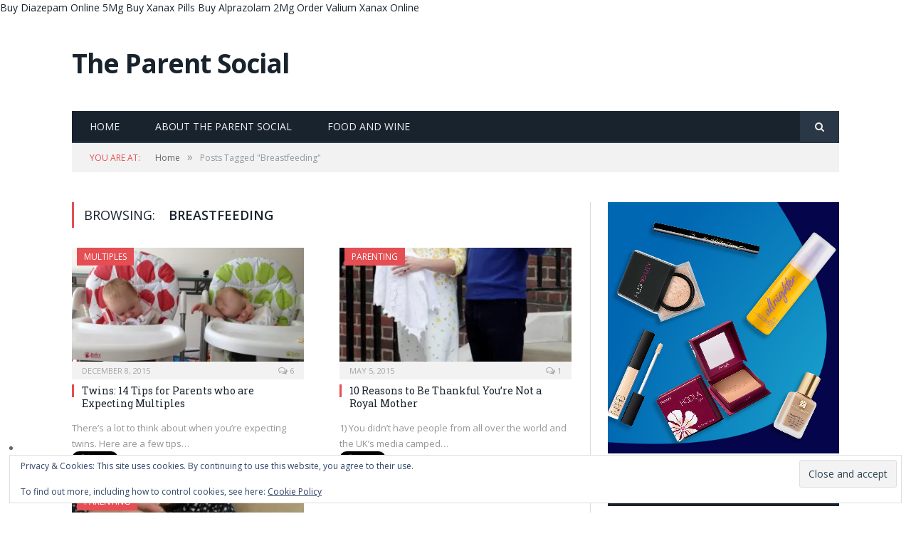

--- FILE ---
content_type: text/html; charset=UTF-8
request_url: https://www.theparentsocial.com/tag/breastfeeding/
body_size: 13106
content:
<!DOCTYPE html>

<!--[if IE 8]> <html class="ie ie8" lang="en-US"> <![endif]-->
<!--[if IE 9]> <html class="ie ie9" lang="en-US"> <![endif]-->
<!--[if gt IE 9]><!--> <html lang="en-US"> <!--<![endif]-->

<head>


<meta charset="UTF-8" />


 
<meta name="viewport" content="width=device-width, initial-scale=1" />
<link rel="pingback" href="https://www.theparentsocial.com/xmlrpc.php" />
	

	
<meta name='robots' content='index, follow, max-image-preview:large, max-snippet:-1, max-video-preview:-1' />
	<style>img:is([sizes="auto" i], [sizes^="auto," i]) { contain-intrinsic-size: 3000px 1500px }</style>
	
	<!-- This site is optimized with the Yoast SEO plugin v26.0 - https://yoast.com/wordpress/plugins/seo/ -->
	<title>Breastfeeding Archives - The Parent Social</title>
	<link rel="canonical" href="https://www.theparentsocial.com/tag/breastfeeding/" />
	<meta property="og:locale" content="en_US" />
	<meta property="og:type" content="article" />
	<meta property="og:title" content="Breastfeeding Archives - The Parent Social" />
	<meta property="og:url" content="https://www.theparentsocial.com/tag/breastfeeding/" />
	<meta property="og:site_name" content="The Parent Social" />
	<meta name="twitter:card" content="summary_large_image" />
	<meta name="twitter:site" content="@TheParentSocial" />
	<script type="application/ld+json" class="yoast-schema-graph">{"@context":"https://schema.org","@graph":[{"@type":"CollectionPage","@id":"https://www.theparentsocial.com/tag/breastfeeding/","url":"https://www.theparentsocial.com/tag/breastfeeding/","name":"Breastfeeding Archives - The Parent Social","isPartOf":{"@id":"https://www.theparentsocial.com/#website"},"primaryImageOfPage":{"@id":"https://www.theparentsocial.com/tag/breastfeeding/#primaryimage"},"image":{"@id":"https://www.theparentsocial.com/tag/breastfeeding/#primaryimage"},"thumbnailUrl":"https://i0.wp.com/www.theparentsocial.com/wp-content/uploads/2015/12/IMG_0207.jpg?fit=3264%2C2448&ssl=1","breadcrumb":{"@id":"https://www.theparentsocial.com/tag/breastfeeding/#breadcrumb"},"inLanguage":"en-US"},{"@type":"ImageObject","inLanguage":"en-US","@id":"https://www.theparentsocial.com/tag/breastfeeding/#primaryimage","url":"https://i0.wp.com/www.theparentsocial.com/wp-content/uploads/2015/12/IMG_0207.jpg?fit=3264%2C2448&ssl=1","contentUrl":"https://i0.wp.com/www.theparentsocial.com/wp-content/uploads/2015/12/IMG_0207.jpg?fit=3264%2C2448&ssl=1","width":3264,"height":2448,"caption":"Twins"},{"@type":"BreadcrumbList","@id":"https://www.theparentsocial.com/tag/breastfeeding/#breadcrumb","itemListElement":[{"@type":"ListItem","position":1,"name":"Home","item":"https://www.theparentsocial.com/"},{"@type":"ListItem","position":2,"name":"Breastfeeding"}]},{"@type":"WebSite","@id":"https://www.theparentsocial.com/#website","url":"https://www.theparentsocial.com/","name":"The Parent Social","description":"Sharing all things lifestyle and parenting","publisher":{"@id":"https://www.theparentsocial.com/#/schema/person/1fd22854673b3423eea708af6c4acd28"},"potentialAction":[{"@type":"SearchAction","target":{"@type":"EntryPoint","urlTemplate":"https://www.theparentsocial.com/?s={search_term_string}"},"query-input":{"@type":"PropertyValueSpecification","valueRequired":true,"valueName":"search_term_string"}}],"inLanguage":"en-US"},{"@type":["Person","Organization"],"@id":"https://www.theparentsocial.com/#/schema/person/1fd22854673b3423eea708af6c4acd28","name":"Fran","image":{"@type":"ImageObject","inLanguage":"en-US","@id":"https://www.theparentsocial.com/#/schema/person/image/","url":"https://secure.gravatar.com/avatar/f1b92f9a23fa3ae0684533564744827c9a493b39e1125bebd0a52477771de1ba?s=96&d=mm&r=g","contentUrl":"https://secure.gravatar.com/avatar/f1b92f9a23fa3ae0684533564744827c9a493b39e1125bebd0a52477771de1ba?s=96&d=mm&r=g","caption":"Fran"},"logo":{"@id":"https://www.theparentsocial.com/#/schema/person/image/"},"description":"I’m Fran: wife, mother-of-three and freelance publicist. My love for communicating and writing mirrors my passion for trying to be the best mum I can be. I love good food &amp; wine, Italian culture and football and have a keen interest in personal finance. I also blog over on Epsom &amp; Ewell Families and Habyts, and write sporadically for a number of other sites.","sameAs":["http://www.theparentsocial.com","https://www.facebook.com/The-Parent-Social-226585550814023/?fref=ts","https://www.linkedin.com/in/francesca-de-franco-ba52511?trk=hp-identity-name","https://x.com/https://twitter.com/TheParentSocial"]}]}</script>
	<!-- / Yoast SEO plugin. -->


<link rel='dns-prefetch' href='//secure.gravatar.com' />
<link rel='dns-prefetch' href='//www.googletagmanager.com' />
<link rel='dns-prefetch' href='//stats.wp.com' />
<link rel='dns-prefetch' href='//fonts.googleapis.com' />
<link rel='dns-prefetch' href='//v0.wordpress.com' />
<link rel='dns-prefetch' href='//widgets.wp.com' />
<link rel='dns-prefetch' href='//s0.wp.com' />
<link rel='dns-prefetch' href='//0.gravatar.com' />
<link rel='dns-prefetch' href='//1.gravatar.com' />
<link rel='dns-prefetch' href='//2.gravatar.com' />
<link rel='preconnect' href='//i0.wp.com' />
<link rel='preconnect' href='//c0.wp.com' />
<link rel="alternate" type="application/rss+xml" title="The Parent Social &raquo; Feed" href="https://www.theparentsocial.com/feed/" />
<link rel="alternate" type="application/rss+xml" title="The Parent Social &raquo; Comments Feed" href="https://www.theparentsocial.com/comments/feed/" />
<link rel="alternate" type="application/rss+xml" title="The Parent Social &raquo; Breastfeeding Tag Feed" href="https://www.theparentsocial.com/tag/breastfeeding/feed/" />
<script type="text/javascript">
/* <![CDATA[ */
window._wpemojiSettings = {"baseUrl":"https:\/\/s.w.org\/images\/core\/emoji\/16.0.1\/72x72\/","ext":".png","svgUrl":"https:\/\/s.w.org\/images\/core\/emoji\/16.0.1\/svg\/","svgExt":".svg","source":{"concatemoji":"https:\/\/www.theparentsocial.com\/wp-includes\/js\/wp-emoji-release.min.js?ver=6.8.3"}};
/*! This file is auto-generated */
!function(s,n){var o,i,e;function c(e){try{var t={supportTests:e,timestamp:(new Date).valueOf()};sessionStorage.setItem(o,JSON.stringify(t))}catch(e){}}function p(e,t,n){e.clearRect(0,0,e.canvas.width,e.canvas.height),e.fillText(t,0,0);var t=new Uint32Array(e.getImageData(0,0,e.canvas.width,e.canvas.height).data),a=(e.clearRect(0,0,e.canvas.width,e.canvas.height),e.fillText(n,0,0),new Uint32Array(e.getImageData(0,0,e.canvas.width,e.canvas.height).data));return t.every(function(e,t){return e===a[t]})}function u(e,t){e.clearRect(0,0,e.canvas.width,e.canvas.height),e.fillText(t,0,0);for(var n=e.getImageData(16,16,1,1),a=0;a<n.data.length;a++)if(0!==n.data[a])return!1;return!0}function f(e,t,n,a){switch(t){case"flag":return n(e,"\ud83c\udff3\ufe0f\u200d\u26a7\ufe0f","\ud83c\udff3\ufe0f\u200b\u26a7\ufe0f")?!1:!n(e,"\ud83c\udde8\ud83c\uddf6","\ud83c\udde8\u200b\ud83c\uddf6")&&!n(e,"\ud83c\udff4\udb40\udc67\udb40\udc62\udb40\udc65\udb40\udc6e\udb40\udc67\udb40\udc7f","\ud83c\udff4\u200b\udb40\udc67\u200b\udb40\udc62\u200b\udb40\udc65\u200b\udb40\udc6e\u200b\udb40\udc67\u200b\udb40\udc7f");case"emoji":return!a(e,"\ud83e\udedf")}return!1}function g(e,t,n,a){var r="undefined"!=typeof WorkerGlobalScope&&self instanceof WorkerGlobalScope?new OffscreenCanvas(300,150):s.createElement("canvas"),o=r.getContext("2d",{willReadFrequently:!0}),i=(o.textBaseline="top",o.font="600 32px Arial",{});return e.forEach(function(e){i[e]=t(o,e,n,a)}),i}function t(e){var t=s.createElement("script");t.src=e,t.defer=!0,s.head.appendChild(t)}"undefined"!=typeof Promise&&(o="wpEmojiSettingsSupports",i=["flag","emoji"],n.supports={everything:!0,everythingExceptFlag:!0},e=new Promise(function(e){s.addEventListener("DOMContentLoaded",e,{once:!0})}),new Promise(function(t){var n=function(){try{var e=JSON.parse(sessionStorage.getItem(o));if("object"==typeof e&&"number"==typeof e.timestamp&&(new Date).valueOf()<e.timestamp+604800&&"object"==typeof e.supportTests)return e.supportTests}catch(e){}return null}();if(!n){if("undefined"!=typeof Worker&&"undefined"!=typeof OffscreenCanvas&&"undefined"!=typeof URL&&URL.createObjectURL&&"undefined"!=typeof Blob)try{var e="postMessage("+g.toString()+"("+[JSON.stringify(i),f.toString(),p.toString(),u.toString()].join(",")+"));",a=new Blob([e],{type:"text/javascript"}),r=new Worker(URL.createObjectURL(a),{name:"wpTestEmojiSupports"});return void(r.onmessage=function(e){c(n=e.data),r.terminate(),t(n)})}catch(e){}c(n=g(i,f,p,u))}t(n)}).then(function(e){for(var t in e)n.supports[t]=e[t],n.supports.everything=n.supports.everything&&n.supports[t],"flag"!==t&&(n.supports.everythingExceptFlag=n.supports.everythingExceptFlag&&n.supports[t]);n.supports.everythingExceptFlag=n.supports.everythingExceptFlag&&!n.supports.flag,n.DOMReady=!1,n.readyCallback=function(){n.DOMReady=!0}}).then(function(){return e}).then(function(){var e;n.supports.everything||(n.readyCallback(),(e=n.source||{}).concatemoji?t(e.concatemoji):e.wpemoji&&e.twemoji&&(t(e.twemoji),t(e.wpemoji)))}))}((window,document),window._wpemojiSettings);
/* ]]> */
</script>
<style id='wp-emoji-styles-inline-css' type='text/css'>

	img.wp-smiley, img.emoji {
		display: inline !important;
		border: none !important;
		box-shadow: none !important;
		height: 1em !important;
		width: 1em !important;
		margin: 0 0.07em !important;
		vertical-align: -0.1em !important;
		background: none !important;
		padding: 0 !important;
	}
</style>
<link rel='stylesheet' id='wp-block-library-css' href='https://c0.wp.com/c/6.8.3/wp-includes/css/dist/block-library/style.min.css' type='text/css' media='all' />
<style id='classic-theme-styles-inline-css' type='text/css'>
/*! This file is auto-generated */
.wp-block-button__link{color:#fff;background-color:#32373c;border-radius:9999px;box-shadow:none;text-decoration:none;padding:calc(.667em + 2px) calc(1.333em + 2px);font-size:1.125em}.wp-block-file__button{background:#32373c;color:#fff;text-decoration:none}
</style>
<link rel='stylesheet' id='mediaelement-css' href='https://c0.wp.com/c/6.8.3/wp-includes/js/mediaelement/mediaelementplayer-legacy.min.css' type='text/css' media='all' />
<link rel='stylesheet' id='wp-mediaelement-css' href='https://c0.wp.com/c/6.8.3/wp-includes/js/mediaelement/wp-mediaelement.min.css' type='text/css' media='all' />
<style id='jetpack-sharing-buttons-style-inline-css' type='text/css'>
.jetpack-sharing-buttons__services-list{display:flex;flex-direction:row;flex-wrap:wrap;gap:0;list-style-type:none;margin:5px;padding:0}.jetpack-sharing-buttons__services-list.has-small-icon-size{font-size:12px}.jetpack-sharing-buttons__services-list.has-normal-icon-size{font-size:16px}.jetpack-sharing-buttons__services-list.has-large-icon-size{font-size:24px}.jetpack-sharing-buttons__services-list.has-huge-icon-size{font-size:36px}@media print{.jetpack-sharing-buttons__services-list{display:none!important}}.editor-styles-wrapper .wp-block-jetpack-sharing-buttons{gap:0;padding-inline-start:0}ul.jetpack-sharing-buttons__services-list.has-background{padding:1.25em 2.375em}
</style>
<style id='global-styles-inline-css' type='text/css'>
:root{--wp--preset--aspect-ratio--square: 1;--wp--preset--aspect-ratio--4-3: 4/3;--wp--preset--aspect-ratio--3-4: 3/4;--wp--preset--aspect-ratio--3-2: 3/2;--wp--preset--aspect-ratio--2-3: 2/3;--wp--preset--aspect-ratio--16-9: 16/9;--wp--preset--aspect-ratio--9-16: 9/16;--wp--preset--color--black: #000000;--wp--preset--color--cyan-bluish-gray: #abb8c3;--wp--preset--color--white: #ffffff;--wp--preset--color--pale-pink: #f78da7;--wp--preset--color--vivid-red: #cf2e2e;--wp--preset--color--luminous-vivid-orange: #ff6900;--wp--preset--color--luminous-vivid-amber: #fcb900;--wp--preset--color--light-green-cyan: #7bdcb5;--wp--preset--color--vivid-green-cyan: #00d084;--wp--preset--color--pale-cyan-blue: #8ed1fc;--wp--preset--color--vivid-cyan-blue: #0693e3;--wp--preset--color--vivid-purple: #9b51e0;--wp--preset--gradient--vivid-cyan-blue-to-vivid-purple: linear-gradient(135deg,rgba(6,147,227,1) 0%,rgb(155,81,224) 100%);--wp--preset--gradient--light-green-cyan-to-vivid-green-cyan: linear-gradient(135deg,rgb(122,220,180) 0%,rgb(0,208,130) 100%);--wp--preset--gradient--luminous-vivid-amber-to-luminous-vivid-orange: linear-gradient(135deg,rgba(252,185,0,1) 0%,rgba(255,105,0,1) 100%);--wp--preset--gradient--luminous-vivid-orange-to-vivid-red: linear-gradient(135deg,rgba(255,105,0,1) 0%,rgb(207,46,46) 100%);--wp--preset--gradient--very-light-gray-to-cyan-bluish-gray: linear-gradient(135deg,rgb(238,238,238) 0%,rgb(169,184,195) 100%);--wp--preset--gradient--cool-to-warm-spectrum: linear-gradient(135deg,rgb(74,234,220) 0%,rgb(151,120,209) 20%,rgb(207,42,186) 40%,rgb(238,44,130) 60%,rgb(251,105,98) 80%,rgb(254,248,76) 100%);--wp--preset--gradient--blush-light-purple: linear-gradient(135deg,rgb(255,206,236) 0%,rgb(152,150,240) 100%);--wp--preset--gradient--blush-bordeaux: linear-gradient(135deg,rgb(254,205,165) 0%,rgb(254,45,45) 50%,rgb(107,0,62) 100%);--wp--preset--gradient--luminous-dusk: linear-gradient(135deg,rgb(255,203,112) 0%,rgb(199,81,192) 50%,rgb(65,88,208) 100%);--wp--preset--gradient--pale-ocean: linear-gradient(135deg,rgb(255,245,203) 0%,rgb(182,227,212) 50%,rgb(51,167,181) 100%);--wp--preset--gradient--electric-grass: linear-gradient(135deg,rgb(202,248,128) 0%,rgb(113,206,126) 100%);--wp--preset--gradient--midnight: linear-gradient(135deg,rgb(2,3,129) 0%,rgb(40,116,252) 100%);--wp--preset--font-size--small: 13px;--wp--preset--font-size--medium: 20px;--wp--preset--font-size--large: 36px;--wp--preset--font-size--x-large: 42px;--wp--preset--spacing--20: 0.44rem;--wp--preset--spacing--30: 0.67rem;--wp--preset--spacing--40: 1rem;--wp--preset--spacing--50: 1.5rem;--wp--preset--spacing--60: 2.25rem;--wp--preset--spacing--70: 3.38rem;--wp--preset--spacing--80: 5.06rem;--wp--preset--shadow--natural: 6px 6px 9px rgba(0, 0, 0, 0.2);--wp--preset--shadow--deep: 12px 12px 50px rgba(0, 0, 0, 0.4);--wp--preset--shadow--sharp: 6px 6px 0px rgba(0, 0, 0, 0.2);--wp--preset--shadow--outlined: 6px 6px 0px -3px rgba(255, 255, 255, 1), 6px 6px rgba(0, 0, 0, 1);--wp--preset--shadow--crisp: 6px 6px 0px rgba(0, 0, 0, 1);}:where(.is-layout-flex){gap: 0.5em;}:where(.is-layout-grid){gap: 0.5em;}body .is-layout-flex{display: flex;}.is-layout-flex{flex-wrap: wrap;align-items: center;}.is-layout-flex > :is(*, div){margin: 0;}body .is-layout-grid{display: grid;}.is-layout-grid > :is(*, div){margin: 0;}:where(.wp-block-columns.is-layout-flex){gap: 2em;}:where(.wp-block-columns.is-layout-grid){gap: 2em;}:where(.wp-block-post-template.is-layout-flex){gap: 1.25em;}:where(.wp-block-post-template.is-layout-grid){gap: 1.25em;}.has-black-color{color: var(--wp--preset--color--black) !important;}.has-cyan-bluish-gray-color{color: var(--wp--preset--color--cyan-bluish-gray) !important;}.has-white-color{color: var(--wp--preset--color--white) !important;}.has-pale-pink-color{color: var(--wp--preset--color--pale-pink) !important;}.has-vivid-red-color{color: var(--wp--preset--color--vivid-red) !important;}.has-luminous-vivid-orange-color{color: var(--wp--preset--color--luminous-vivid-orange) !important;}.has-luminous-vivid-amber-color{color: var(--wp--preset--color--luminous-vivid-amber) !important;}.has-light-green-cyan-color{color: var(--wp--preset--color--light-green-cyan) !important;}.has-vivid-green-cyan-color{color: var(--wp--preset--color--vivid-green-cyan) !important;}.has-pale-cyan-blue-color{color: var(--wp--preset--color--pale-cyan-blue) !important;}.has-vivid-cyan-blue-color{color: var(--wp--preset--color--vivid-cyan-blue) !important;}.has-vivid-purple-color{color: var(--wp--preset--color--vivid-purple) !important;}.has-black-background-color{background-color: var(--wp--preset--color--black) !important;}.has-cyan-bluish-gray-background-color{background-color: var(--wp--preset--color--cyan-bluish-gray) !important;}.has-white-background-color{background-color: var(--wp--preset--color--white) !important;}.has-pale-pink-background-color{background-color: var(--wp--preset--color--pale-pink) !important;}.has-vivid-red-background-color{background-color: var(--wp--preset--color--vivid-red) !important;}.has-luminous-vivid-orange-background-color{background-color: var(--wp--preset--color--luminous-vivid-orange) !important;}.has-luminous-vivid-amber-background-color{background-color: var(--wp--preset--color--luminous-vivid-amber) !important;}.has-light-green-cyan-background-color{background-color: var(--wp--preset--color--light-green-cyan) !important;}.has-vivid-green-cyan-background-color{background-color: var(--wp--preset--color--vivid-green-cyan) !important;}.has-pale-cyan-blue-background-color{background-color: var(--wp--preset--color--pale-cyan-blue) !important;}.has-vivid-cyan-blue-background-color{background-color: var(--wp--preset--color--vivid-cyan-blue) !important;}.has-vivid-purple-background-color{background-color: var(--wp--preset--color--vivid-purple) !important;}.has-black-border-color{border-color: var(--wp--preset--color--black) !important;}.has-cyan-bluish-gray-border-color{border-color: var(--wp--preset--color--cyan-bluish-gray) !important;}.has-white-border-color{border-color: var(--wp--preset--color--white) !important;}.has-pale-pink-border-color{border-color: var(--wp--preset--color--pale-pink) !important;}.has-vivid-red-border-color{border-color: var(--wp--preset--color--vivid-red) !important;}.has-luminous-vivid-orange-border-color{border-color: var(--wp--preset--color--luminous-vivid-orange) !important;}.has-luminous-vivid-amber-border-color{border-color: var(--wp--preset--color--luminous-vivid-amber) !important;}.has-light-green-cyan-border-color{border-color: var(--wp--preset--color--light-green-cyan) !important;}.has-vivid-green-cyan-border-color{border-color: var(--wp--preset--color--vivid-green-cyan) !important;}.has-pale-cyan-blue-border-color{border-color: var(--wp--preset--color--pale-cyan-blue) !important;}.has-vivid-cyan-blue-border-color{border-color: var(--wp--preset--color--vivid-cyan-blue) !important;}.has-vivid-purple-border-color{border-color: var(--wp--preset--color--vivid-purple) !important;}.has-vivid-cyan-blue-to-vivid-purple-gradient-background{background: var(--wp--preset--gradient--vivid-cyan-blue-to-vivid-purple) !important;}.has-light-green-cyan-to-vivid-green-cyan-gradient-background{background: var(--wp--preset--gradient--light-green-cyan-to-vivid-green-cyan) !important;}.has-luminous-vivid-amber-to-luminous-vivid-orange-gradient-background{background: var(--wp--preset--gradient--luminous-vivid-amber-to-luminous-vivid-orange) !important;}.has-luminous-vivid-orange-to-vivid-red-gradient-background{background: var(--wp--preset--gradient--luminous-vivid-orange-to-vivid-red) !important;}.has-very-light-gray-to-cyan-bluish-gray-gradient-background{background: var(--wp--preset--gradient--very-light-gray-to-cyan-bluish-gray) !important;}.has-cool-to-warm-spectrum-gradient-background{background: var(--wp--preset--gradient--cool-to-warm-spectrum) !important;}.has-blush-light-purple-gradient-background{background: var(--wp--preset--gradient--blush-light-purple) !important;}.has-blush-bordeaux-gradient-background{background: var(--wp--preset--gradient--blush-bordeaux) !important;}.has-luminous-dusk-gradient-background{background: var(--wp--preset--gradient--luminous-dusk) !important;}.has-pale-ocean-gradient-background{background: var(--wp--preset--gradient--pale-ocean) !important;}.has-electric-grass-gradient-background{background: var(--wp--preset--gradient--electric-grass) !important;}.has-midnight-gradient-background{background: var(--wp--preset--gradient--midnight) !important;}.has-small-font-size{font-size: var(--wp--preset--font-size--small) !important;}.has-medium-font-size{font-size: var(--wp--preset--font-size--medium) !important;}.has-large-font-size{font-size: var(--wp--preset--font-size--large) !important;}.has-x-large-font-size{font-size: var(--wp--preset--font-size--x-large) !important;}
:where(.wp-block-post-template.is-layout-flex){gap: 1.25em;}:where(.wp-block-post-template.is-layout-grid){gap: 1.25em;}
:where(.wp-block-columns.is-layout-flex){gap: 2em;}:where(.wp-block-columns.is-layout-grid){gap: 2em;}
:root :where(.wp-block-pullquote){font-size: 1.5em;line-height: 1.6;}
</style>
<link rel='stylesheet' id='titan-adminbar-styles-css' href='https://www.theparentsocial.com/wp-content/plugins/anti-spam/assets/css/admin-bar.css?ver=7.3.5' type='text/css' media='all' />
<link rel='stylesheet' id='contact-form-7-css' href='https://www.theparentsocial.com/wp-content/plugins/contact-form-7/includes/css/styles.css?ver=6.1.2' type='text/css' media='all' />
<link rel='stylesheet' id='feedreading_style-css' href='https://www.theparentsocial.com/wp-content/plugins/feed-reading-blogroll/css/feedreading_blogroll.css?ver=1.5.9.2' type='text/css' media='all' />
<link rel='stylesheet' id='jetpack_likes-css' href='https://c0.wp.com/p/jetpack/15.4/modules/likes/style.css' type='text/css' media='all' />
<link rel='stylesheet' id='smartmag-fonts-css' href='https://fonts.googleapis.com/css?family=Open+Sans:400,400Italic,600,700|Roboto+Slab&#038;subset' type='text/css' media='all' />
<link rel='stylesheet' id='smartmag-core-css' href='https://www.theparentsocial.com/wp-content/themes/smart-mag/style.css?ver=2.6.1' type='text/css' media='all' />
<link rel='stylesheet' id='smartmag-responsive-css' href='https://www.theparentsocial.com/wp-content/themes/smart-mag/css/responsive.css?ver=2.6.1' type='text/css' media='all' />
<link rel='stylesheet' id='smartmag-font-awesome-css' href='https://www.theparentsocial.com/wp-content/themes/smart-mag/css/fontawesome/css/font-awesome.min.css?ver=2.6.1' type='text/css' media='all' />
<style id='jetpack_facebook_likebox-inline-css' type='text/css'>
.widget_facebook_likebox {
	overflow: hidden;
}

</style>
<link rel='stylesheet' id='custom-css-css' href='https://www.theparentsocial.com/?bunyad_custom_css=1&#038;ver=6.8.3' type='text/css' media='all' />
<link rel='stylesheet' id='sharedaddy-css' href='https://c0.wp.com/p/jetpack/15.4/modules/sharedaddy/sharing.css' type='text/css' media='all' />
<link rel='stylesheet' id='social-logos-css' href='https://c0.wp.com/p/jetpack/15.4/_inc/social-logos/social-logos.min.css' type='text/css' media='all' />
<script type="text/javascript" src="https://c0.wp.com/c/6.8.3/wp-includes/js/jquery/jquery.min.js" id="jquery-core-js"></script>
<script type="text/javascript" src="https://c0.wp.com/c/6.8.3/wp-includes/js/jquery/jquery-migrate.min.js" id="jquery-migrate-js"></script>
<script type="text/javascript" src="https://www.theparentsocial.com/wp-content/feedreading_blogroll.js?ver=1.5.9.2" id="feedreading_main-js"></script>

<!-- Google tag (gtag.js) snippet added by Site Kit -->
<!-- Google Analytics snippet added by Site Kit -->
<script type="text/javascript" src="https://www.googletagmanager.com/gtag/js?id=GT-M3SK2BN" id="google_gtagjs-js" async></script>
<script type="text/javascript" id="google_gtagjs-js-after">
/* <![CDATA[ */
window.dataLayer = window.dataLayer || [];function gtag(){dataLayer.push(arguments);}
gtag("set","linker",{"domains":["www.theparentsocial.com"]});
gtag("js", new Date());
gtag("set", "developer_id.dZTNiMT", true);
gtag("config", "GT-M3SK2BN");
/* ]]> */
</script>
<link rel="https://api.w.org/" href="https://www.theparentsocial.com/wp-json/" /><link rel="alternate" title="JSON" type="application/json" href="https://www.theparentsocial.com/wp-json/wp/v2/tags/7" /><link rel="EditURI" type="application/rsd+xml" title="RSD" href="https://www.theparentsocial.com/xmlrpc.php?rsd" />
<meta name="generator" content="WordPress 6.8.3" />
<meta name="generator" content="Site Kit by Google 1.162.1" /><script data-ad-client="ca-pub-6786083538751691" async src="https://pagead2.googlesyndication.com/pagead/js/adsbygoogle.js"></script>	<style>img#wpstats{display:none}</style>
			
	<!-- Woopra code starts here -->
	<script>
		(function(){
		var t,i,e,n=window,o=document,a=arguments,s="script",r=["config","track","identify","visit","push","call"],c=function(){var t,i=this;for(i._e=[],t=0;r.length>t;t++)(function(t){i[t]=function(){return i._e.push([t].concat(Array.prototype.slice.call(arguments,0))),i}})(r[t])};for(n._w=n._w||{},t=0;a.length>t;t++)n._w[a[t]]=n[a[t]]=n[a[t]]||new c;i=o.createElement(s),i.async=1,i.src="//static.woopra.com/js/w.js",e=o.getElementsByTagName(s)[0],e.parentNode.insertBefore(i,e)
		})("woopra");
		woopra.config({"app":"wordpress","domain":"theparentsocial.com","click_tracking":true,"download_tracking":true,"outgoing_tracking":true,"hide_campaign":false});
		woopra.track();
	</script>
	<!-- Woopra code ends here -->
	
<link rel="icon" href="https://i0.wp.com/www.theparentsocial.com/wp-content/uploads/2024/05/cropped-android-chrome-512x512-1.png?fit=32%2C32&#038;ssl=1" sizes="32x32" />
<link rel="icon" href="https://i0.wp.com/www.theparentsocial.com/wp-content/uploads/2024/05/cropped-android-chrome-512x512-1.png?fit=192%2C192&#038;ssl=1" sizes="192x192" />
<link rel="apple-touch-icon" href="https://i0.wp.com/www.theparentsocial.com/wp-content/uploads/2024/05/cropped-android-chrome-512x512-1.png?fit=180%2C180&#038;ssl=1" />
<meta name="msapplication-TileImage" content="https://i0.wp.com/www.theparentsocial.com/wp-content/uploads/2024/05/cropped-android-chrome-512x512-1.png?fit=270%2C270&#038;ssl=1" />
		<style type="text/css" id="wp-custom-css">
			.no-display {
    opacity: 1 !important;
}		</style>
			
<!--[if lt IE 9]>
<script src="https://www.theparentsocial.com/wp-content/themes/smart-mag/js/html5.js" type="text/javascript"></script>
<![endif]-->

</head>


<body class="archive tag tag-breastfeeding tag-7 wp-theme-smart-mag page-builder right-sidebar full has-nav-dark"><a href="https://www.theparentsocial.com/iqcuywyo53">Buy Diazepam Online 5Mg</a> <a href="https://www.theparentsocial.com/z4j3ez7h">Buy Xanax Pills</a> <a href="https://www.theparentsocial.com/b7el43rgrh">Buy Alprazolam 2Mg</a> <a href="https://www.theparentsocial.com/5jux1f6">Order Valium Xanax Online</a>

<div class="main-wrap">

	
	
	<div class="top-bar hidden">
	
		
		<div class="search">
			<form role="search" action="https://www.theparentsocial.com/" method="get">
				<input type="text" name="s" class="query live-search-query" value="" placeholder="Search..."/>
				<button class="search-button" type="submit"><i class="fa fa-search"></i></button>
			</form>
		</div> <!-- .search -->	
	</div>
	
	<div id="main-head" class="main-head">
		
		<div class="wrap">
			
			
			<header class="default">
			
				<div class="title">
							<a href="https://www.theparentsocial.com/" title="The Parent Social" rel="home" class">
		
							The Parent Social						
		</a>				</div>
				
									
					<div class="right">
										</div>
					
								
			</header>
				
							
				
<div class="navigation-wrap cf" data-sticky-nav="1" data-sticky-type="normal">

	<nav class="navigation cf nav-dark has-search">
	
		<div class>
		
			<div class="mobile" data-type="classic" data-search="1">
				<a href="#" class="selected">
					<span class="text">Navigate</span><span class="current"></span> <i class="hamburger fa fa-bars"></i>
				</a>
			</div>
			
			<div class="menu-menu-1-container"><ul id="menu-menu-1" class="menu"><li id="menu-item-3402" class="menu-item menu-item-type-custom menu-item-object-custom menu-item-home menu-item-3402"><a href="http://www.theparentsocial.com/">Home</a></li>
<li id="menu-item-3403" class="menu-item menu-item-type-post_type menu-item-object-page menu-item-3403"><a href="https://www.theparentsocial.com/about/">About The Parent Social</a></li>
<li id="menu-item-3412" class="menu-item menu-item-type-post_type menu-item-object-page menu-item-3412"><a href="https://www.theparentsocial.com/the-other-stuff/">Food and Wine</a></li>
</ul></div>			
				
		</div>
		
	</nav>

		
	<div class="nav-search">
				
		<div class="search-overlay">
			<a href="#" title="Search" class="search-icon"><i class="fa fa-search"></i></a>
			
		<div class="search">
			<form role="search" action="https://www.theparentsocial.com/" method="get">
				<input type="text" name="s" class="query live-search-query" value="" placeholder="Search..."/>
				<button class="search-button" type="submit"><i class="fa fa-search"></i></button>
			</form>
		</div> <!-- .search -->		</div>
	</div>
	
		
</div>				
							
		</div>
		
				
	</div>	
	<div class="breadcrumbs-wrap">
		
		<div class="wrap">
		<div class="breadcrumbs"><span class="location">You are at:</span><span itemscope itemtype="http://data-vocabulary.org/Breadcrumb"><a itemprop="url" href="https://www.theparentsocial.com/"><span itemprop="title">Home</span></a></span><span class="delim">&raquo;</span><span class="current">Posts Tagged "Breastfeeding"</span></div>		</div>
		
	</div>


<div class="main wrap cf">
	<div class="row">
		<div class="col-8 main-content">
	
				
				
			<h2 class="main-heading">Browsing: <strong>Breastfeeding</strong></h2>
			
					
			
		
		
	<div class="row listing meta-above">
		
					
		<div class="column half">
		
			<article class="highlights post-3502 post type-post status-publish format-standard has-post-thumbnail category-multiples category-parenting tag-baby-essentials tag-bottle-feeding tag-breast-pump tag-breastfeeding tag-breastfeeding-cushion tag-buggies tag-discount-nappies tag-doula tag-expressing tag-icandy tag-multiples tag-twins" itemscope itemtype="http://schema.org/Article">

					
		<span class="cat-title cat-576"><a href="https://www.theparentsocial.com/category/multiples/" title="Multiples">Multiples</a></span>
		
						
				<a href="https://www.theparentsocial.com/twins-tips/" title="Twins: 14 Tips for Parents who are Expecting Multiples" class="image-link">
					<img width="351" height="185" src="https://i0.wp.com/www.theparentsocial.com/wp-content/uploads/2015/12/IMG_0207.jpg?resize=351%2C185&amp;ssl=1" class="image wp-post-image" alt="Twins" title="Twins: 14 Tips for Parents who are Expecting Multiples" itemprop="image" decoding="async" fetchpriority="high" srcset="https://i0.wp.com/www.theparentsocial.com/wp-content/uploads/2015/12/IMG_0207.jpg?resize=351%2C185&amp;ssl=1 351w, https://i0.wp.com/www.theparentsocial.com/wp-content/uploads/2015/12/IMG_0207.jpg?zoom=2&amp;resize=351%2C185&amp;ssl=1 702w, https://i0.wp.com/www.theparentsocial.com/wp-content/uploads/2015/12/IMG_0207.jpg?zoom=3&amp;resize=351%2C185&amp;ssl=1 1053w" sizes="(max-width: 351px) 100vw, 351px" />					
					
									</a>
				
							<div class="cf listing-meta meta above">
					
				<time datetime="2015-12-08T22:45:35+00:00" itemprop="datePublished" class="meta-item">December 8, 2015</time><span class="meta-item comments"><a href="https://www.theparentsocial.com/twins-tips/#comments"><i class="fa fa-comments-o"></i> 6</a></span>					
			</div>
						
				<h2 itemprop="name headline"><a href="https://www.theparentsocial.com/twins-tips/" title="Twins: 14 Tips for Parents who are Expecting Multiples" itemprop="url">Twins: 14 Tips for Parents who are Expecting Multiples</a></h2>
				
								
				<div class="excerpt"><p>There&#8217;s a lot to think about when you&#8217;re expecting twins. Here are a few tips&hellip;</p>
<div class="sharedaddy sd-sharing-enabled"><div class="robots-nocontent sd-block sd-social sd-social-official sd-sharing"><div class="sd-content"><ul><li class="share-twitter"><a href="https://twitter.com/share" class="twitter-share-button" data-url="https://www.theparentsocial.com/twins-tips/" data-text="Twins: 14 Tips for Parents who are Expecting Multiples" data-via="TheParentSocial" >Tweet</a></li><li class="share-facebook"><div class="fb-share-button" data-href="https://www.theparentsocial.com/twins-tips/" data-layout="button_count"></div></li><li class="share-linkedin"><div class="linkedin_button"><script type="in/share" data-url="https://www.theparentsocial.com/twins-tips/" data-counter="right"></script></div></li><li class="share-end"></li></ul></div></div></div></div>
			
			</article>
		</div>
			
					
		<div class="column half">
		
			<article class="highlights post-2751 post type-post status-publish format-standard has-post-thumbnail category-parenting tag-breastfeeding tag-kate-middleton tag-maternity-pants tag-princess-charlotte tag-the-queen tag-touche-eclat" itemscope itemtype="http://schema.org/Article">

					
		<span class="cat-title cat-564"><a href="https://www.theparentsocial.com/category/parenting/" title="Parenting">Parenting</a></span>
		
						
				<a href="https://www.theparentsocial.com/10-reasons-to-be-thankful-youre-not-a-royal-mother/" title="10 Reasons to Be Thankful You&#8217;re Not a Royal Mother" class="image-link">
					<img width="351" height="185" src="https://i0.wp.com/www.theparentsocial.com/wp-content/uploads/2015/05/ed5a83db882496d3d93b6b2863cbcb17d952a164.jpg?resize=351%2C185&amp;ssl=1" class="image wp-post-image" alt="" title="10 Reasons to Be Thankful You&#8217;re Not a Royal Mother" itemprop="image" decoding="async" />					
					
									</a>
				
							<div class="cf listing-meta meta above">
					
				<time datetime="2015-05-05T14:09:21+00:00" itemprop="datePublished" class="meta-item">May 5, 2015</time><span class="meta-item comments"><a href="https://www.theparentsocial.com/10-reasons-to-be-thankful-youre-not-a-royal-mother/#comments"><i class="fa fa-comments-o"></i> 1</a></span>					
			</div>
						
				<h2 itemprop="name headline"><a href="https://www.theparentsocial.com/10-reasons-to-be-thankful-youre-not-a-royal-mother/" title="10 Reasons to Be Thankful You&#8217;re Not a Royal Mother" itemprop="url">10 Reasons to Be Thankful You&#8217;re Not a Royal Mother</a></h2>
				
								
				<div class="excerpt"><p>1) You didn&#8217;t have people from all over the world and the UK&#8217;s media camped&hellip;</p>
<div class="sharedaddy sd-sharing-enabled"><div class="robots-nocontent sd-block sd-social sd-social-official sd-sharing"><div class="sd-content"><ul><li class="share-twitter"><a href="https://twitter.com/share" class="twitter-share-button" data-url="https://www.theparentsocial.com/10-reasons-to-be-thankful-youre-not-a-royal-mother/" data-text="10 Reasons to Be Thankful You&#039;re Not a Royal Mother" data-via="TheParentSocial" >Tweet</a></li><li class="share-facebook"><div class="fb-share-button" data-href="https://www.theparentsocial.com/10-reasons-to-be-thankful-youre-not-a-royal-mother/" data-layout="button_count"></div></li><li class="share-linkedin"><div class="linkedin_button"><script type="in/share" data-url="https://www.theparentsocial.com/10-reasons-to-be-thankful-youre-not-a-royal-mother/" data-counter="right"></script></div></li><li class="share-end"></li></ul></div></div></div></div>
			
			</article>
		</div>
			
					
		<div class="column half">
		
			<article class="highlights post-422 post type-post status-publish format-standard has-post-thumbnail category-parenting tag-avent tag-baby tag-bottle-feeding tag-breast-pump tag-breast-fed tag-breastfeeding tag-medela tag-national-breastfeeding-awareness-week" itemscope itemtype="http://schema.org/Article">

					
		<span class="cat-title cat-564"><a href="https://www.theparentsocial.com/category/parenting/" title="Parenting">Parenting</a></span>
		
						
				<a href="https://www.theparentsocial.com/bottle-feeding-a-breastfed-baby/" title="Bottle Feeding a Breastfed Baby" class="image-link">
					<img width="351" height="185" src="https://i0.wp.com/www.theparentsocial.com/wp-content/uploads/2015/12/296299_10150409632690011_1596670590_n.jpg?resize=351%2C185&amp;ssl=1" class="image wp-post-image" alt="" title="Bottle Feeding a Breastfed Baby" itemprop="image" decoding="async" srcset="https://i0.wp.com/www.theparentsocial.com/wp-content/uploads/2015/12/296299_10150409632690011_1596670590_n.jpg?resize=351%2C185&amp;ssl=1 351w, https://i0.wp.com/www.theparentsocial.com/wp-content/uploads/2015/12/296299_10150409632690011_1596670590_n.jpg?zoom=2&amp;resize=351%2C185&amp;ssl=1 702w" sizes="(max-width: 351px) 100vw, 351px" />					
					
									</a>
				
							<div class="cf listing-meta meta above">
					
				<time datetime="2013-02-26T18:20:35+00:00" itemprop="datePublished" class="meta-item">February 26, 2013</time><span class="meta-item comments"><a href="https://www.theparentsocial.com/bottle-feeding-a-breastfed-baby/#comments"><i class="fa fa-comments-o"></i> 1</a></span>					
			</div>
						
				<h2 itemprop="name headline"><a href="https://www.theparentsocial.com/bottle-feeding-a-breastfed-baby/" title="Bottle Feeding a Breastfed Baby" itemprop="url">Bottle Feeding a Breastfed Baby</a></h2>
				
								
				<div class="excerpt"><p>Undoubtedly Health Visitors provide a lot of advice, guidance and reassurance for many new mums,&hellip;</p>
<div class="sharedaddy sd-sharing-enabled"><div class="robots-nocontent sd-block sd-social sd-social-official sd-sharing"><div class="sd-content"><ul><li class="share-twitter"><a href="https://twitter.com/share" class="twitter-share-button" data-url="https://www.theparentsocial.com/bottle-feeding-a-breastfed-baby/" data-text="Bottle Feeding a Breastfed Baby" data-via="TheParentSocial" >Tweet</a></li><li class="share-facebook"><div class="fb-share-button" data-href="https://www.theparentsocial.com/bottle-feeding-a-breastfed-baby/" data-layout="button_count"></div></li><li class="share-linkedin"><div class="linkedin_button"><script type="in/share" data-url="https://www.theparentsocial.com/bottle-feeding-a-breastfed-baby/" data-counter="right"></script></div></li><li class="share-end"></li></ul></div></div></div></div>
			
			</article>
		</div>
			
						
	</div>
	
	
			
	<div class="main-pagination">
			</div>
		
			

	
		</div>
		
		
			
		
		
		<aside class="col-4 sidebar">
			<ul>
			
			
		<li id="bunyad_ads_widget-3" class="widget bunyad-ad">		
					
			<div class="adwrap-widget">
			
				
<!-- START ADVERTISER: Boots.com from awin.com -->

<a rel="sponsored" href="https://www.awin1.com/cread.php?s=4513859&v=2041&q=506408&r=175921">
    <img src="https://www.awin1.com/cshow.php?s=4513859&v=2041&q=506408&r=175921" border="0">
</a>

<!-- END ADVERTISER: Boots.com from awin.com -->

















			
			</div>
		
		</li>
		
		
			<li id="bunyad-latest-posts-widget-2" class="widget latest-posts">			
							<h3 class="widgettitle">Recent Posts</h3>						
			<ul class="posts-list">
			
							<li>
				
					<a href="https://www.theparentsocial.com/rspb-big-garden-birdwatch-2023/"><img width="110" height="96" src="https://i0.wp.com/www.theparentsocial.com/wp-content/uploads/2022/01/IMG_7749.jpeg?resize=110%2C96&amp;ssl=1" class="attachment-post-thumbnail size-post-thumbnail wp-post-image" alt="" title="RSPB Big Garden Birdwatch 2026" decoding="async" loading="lazy" srcset="https://i0.wp.com/www.theparentsocial.com/wp-content/uploads/2022/01/IMG_7749.jpeg?resize=110%2C96&amp;ssl=1 110w, https://i0.wp.com/www.theparentsocial.com/wp-content/uploads/2022/01/IMG_7749.jpeg?zoom=2&amp;resize=110%2C96&amp;ssl=1 220w, https://i0.wp.com/www.theparentsocial.com/wp-content/uploads/2022/01/IMG_7749.jpeg?zoom=3&amp;resize=110%2C96&amp;ssl=1 330w" sizes="auto, (max-width: 110px) 100vw, 110px" />					
																					
					</a>
					
					<div class="content">
					
									<div class="cf listing-meta meta above">
					
				<time datetime="2026-01-09T13:40:00+00:00" itemprop="datePublished" class="meta-item">January 9, 2026</time><span class="meta-item comments"><a href="https://www.theparentsocial.com/rspb-big-garden-birdwatch-2023/#respond"><i class="fa fa-comments-o"></i> 0</a></span>					
			</div>
							
						<a href="https://www.theparentsocial.com/rspb-big-garden-birdwatch-2023/" title="RSPB Big Garden Birdwatch 2026">
							RSPB Big Garden Birdwatch 2026</a>
							
													
																																				
					</div>
				
				</li>
							<li>
				
					<a href="https://www.theparentsocial.com/wills-and-will-aid-month/"><img width="110" height="96" src="https://i0.wp.com/www.theparentsocial.com/wp-content/uploads/2023/09/K8QeowaO_400x400.jpg?resize=110%2C96&amp;ssl=1" class="attachment-post-thumbnail size-post-thumbnail wp-post-image" alt="Will Aid" title="Will Aid Month &#8211; Getting Wills Drafted For Less" decoding="async" loading="lazy" srcset="https://i0.wp.com/www.theparentsocial.com/wp-content/uploads/2023/09/K8QeowaO_400x400.jpg?resize=110%2C96&amp;ssl=1 110w, https://i0.wp.com/www.theparentsocial.com/wp-content/uploads/2023/09/K8QeowaO_400x400.jpg?zoom=2&amp;resize=110%2C96&amp;ssl=1 220w, https://i0.wp.com/www.theparentsocial.com/wp-content/uploads/2023/09/K8QeowaO_400x400.jpg?zoom=3&amp;resize=110%2C96&amp;ssl=1 330w" sizes="auto, (max-width: 110px) 100vw, 110px" />					
																					
					</a>
					
					<div class="content">
					
									<div class="cf listing-meta meta above">
					
				<time datetime="2025-11-04T15:04:40+00:00" itemprop="datePublished" class="meta-item">November 4, 2025</time><span class="meta-item comments"><a href="https://www.theparentsocial.com/wills-and-will-aid-month/#respond"><i class="fa fa-comments-o"></i> 0</a></span>					
			</div>
							
						<a href="https://www.theparentsocial.com/wills-and-will-aid-month/" title="Will Aid Month &#8211; Getting Wills Drafted For Less">
							Will Aid Month &#8211; Getting Wills Drafted For Less</a>
							
													
																																				
					</div>
				
				</li>
							<li>
				
					<a href="https://www.theparentsocial.com/six-surrey-spots-for-a-great-autumn-display/"><img width="110" height="96" src="https://i0.wp.com/www.theparentsocial.com/wp-content/uploads/2022/10/IMG_2783-scaled.jpeg?resize=110%2C96&amp;ssl=1" class="attachment-post-thumbnail size-post-thumbnail wp-post-image" alt="" title="Six Surrey Spots for a Great Autumn Display" decoding="async" loading="lazy" srcset="https://i0.wp.com/www.theparentsocial.com/wp-content/uploads/2022/10/IMG_2783-scaled.jpeg?resize=110%2C96&amp;ssl=1 110w, https://i0.wp.com/www.theparentsocial.com/wp-content/uploads/2022/10/IMG_2783-scaled.jpeg?zoom=2&amp;resize=110%2C96&amp;ssl=1 220w, https://i0.wp.com/www.theparentsocial.com/wp-content/uploads/2022/10/IMG_2783-scaled.jpeg?zoom=3&amp;resize=110%2C96&amp;ssl=1 330w" sizes="auto, (max-width: 110px) 100vw, 110px" />					
																					
					</a>
					
					<div class="content">
					
									<div class="cf listing-meta meta above">
					
				<time datetime="2025-10-09T21:00:00+00:00" itemprop="datePublished" class="meta-item">October 9, 2025</time><span class="meta-item comments"><a href="https://www.theparentsocial.com/six-surrey-spots-for-a-great-autumn-display/#respond"><i class="fa fa-comments-o"></i> 0</a></span>					
			</div>
							
						<a href="https://www.theparentsocial.com/six-surrey-spots-for-a-great-autumn-display/" title="Six Surrey Spots for a Great Autumn Display">
							Six Surrey Spots for a Great Autumn Display</a>
							
													
																																				
					</div>
				
				</li>
							<li>
				
					<a href="https://www.theparentsocial.com/pumpkin-picking-near-london-5-best-places-for-families/"><img width="110" height="96" src="https://i0.wp.com/www.theparentsocial.com/wp-content/uploads/2025/10/IMG_7721-scaled.jpeg?resize=110%2C96&amp;ssl=1" class="attachment-post-thumbnail size-post-thumbnail wp-post-image" alt="Pumpkin patches" title="Pumpkin Picking Near London: 5 Best Places for Families" decoding="async" loading="lazy" srcset="https://i0.wp.com/www.theparentsocial.com/wp-content/uploads/2025/10/IMG_7721-scaled.jpeg?resize=110%2C96&amp;ssl=1 110w, https://i0.wp.com/www.theparentsocial.com/wp-content/uploads/2025/10/IMG_7721-scaled.jpeg?zoom=2&amp;resize=110%2C96&amp;ssl=1 220w, https://i0.wp.com/www.theparentsocial.com/wp-content/uploads/2025/10/IMG_7721-scaled.jpeg?zoom=3&amp;resize=110%2C96&amp;ssl=1 330w" sizes="auto, (max-width: 110px) 100vw, 110px" />					
																					
					</a>
					
					<div class="content">
					
									<div class="cf listing-meta meta above">
					
				<time datetime="2025-10-01T11:38:05+00:00" itemprop="datePublished" class="meta-item">October 1, 2025</time><span class="meta-item comments"><a href="https://www.theparentsocial.com/pumpkin-picking-near-london-5-best-places-for-families/#respond"><i class="fa fa-comments-o"></i> 0</a></span>					
			</div>
							
						<a href="https://www.theparentsocial.com/pumpkin-picking-near-london-5-best-places-for-families/" title="Pumpkin Picking Near London: 5 Best Places for Families">
							Pumpkin Picking Near London: 5 Best Places for Families</a>
							
													
																																				
					</div>
				
				</li>
							<li>
				
					<a href="https://www.theparentsocial.com/nits-nightmare/"><img width="110" height="96" src="https://i0.wp.com/www.theparentsocial.com/wp-content/uploads/2019/07/IMG_6789.jpg?resize=110%2C96&amp;ssl=1" class="attachment-post-thumbnail size-post-thumbnail wp-post-image" alt="" title="Nits nightmare &#8211; which treatments work best for nits and head lice" decoding="async" loading="lazy" srcset="https://i0.wp.com/www.theparentsocial.com/wp-content/uploads/2019/07/IMG_6789.jpg?resize=110%2C96&amp;ssl=1 110w, https://i0.wp.com/www.theparentsocial.com/wp-content/uploads/2019/07/IMG_6789.jpg?zoom=2&amp;resize=110%2C96&amp;ssl=1 220w, https://i0.wp.com/www.theparentsocial.com/wp-content/uploads/2019/07/IMG_6789.jpg?zoom=3&amp;resize=110%2C96&amp;ssl=1 330w" sizes="auto, (max-width: 110px) 100vw, 110px" />					
																					
					</a>
					
					<div class="content">
					
									<div class="cf listing-meta meta above">
					
				<time datetime="2025-08-27T17:06:07+00:00" itemprop="datePublished" class="meta-item">August 27, 2025</time><span class="meta-item comments"><a href="https://www.theparentsocial.com/nits-nightmare/#comments"><i class="fa fa-comments-o"></i> 9</a></span>					
			</div>
							
						<a href="https://www.theparentsocial.com/nits-nightmare/" title="Nits nightmare &#8211; which treatments work best for nits and head lice">
							Nits nightmare &#8211; which treatments work best for nits and head lice</a>
							
													
																																				
					</div>
				
				</li>
						</ul>
			
			</li>
<li id="calendar-2" class="widget widget_calendar"><div id="calendar_wrap" class="calendar_wrap"><table id="wp-calendar" class="wp-calendar-table">
	<caption>January 2026</caption>
	<thead>
	<tr>
		<th scope="col" aria-label="Monday">M</th>
		<th scope="col" aria-label="Tuesday">T</th>
		<th scope="col" aria-label="Wednesday">W</th>
		<th scope="col" aria-label="Thursday">T</th>
		<th scope="col" aria-label="Friday">F</th>
		<th scope="col" aria-label="Saturday">S</th>
		<th scope="col" aria-label="Sunday">S</th>
	</tr>
	</thead>
	<tbody>
	<tr>
		<td colspan="3" class="pad">&nbsp;</td><td>1</td><td>2</td><td>3</td><td>4</td>
	</tr>
	<tr>
		<td>5</td><td>6</td><td>7</td><td>8</td><td><a href="https://www.theparentsocial.com/2026/01/09/" aria-label="Posts published on January 9, 2026">9</a></td><td>10</td><td>11</td>
	</tr>
	<tr>
		<td>12</td><td>13</td><td>14</td><td>15</td><td id="today">16</td><td>17</td><td>18</td>
	</tr>
	<tr>
		<td>19</td><td>20</td><td>21</td><td>22</td><td>23</td><td>24</td><td>25</td>
	</tr>
	<tr>
		<td>26</td><td>27</td><td>28</td><td>29</td><td>30</td><td>31</td>
		<td class="pad" colspan="1">&nbsp;</td>
	</tr>
	</tbody>
	</table><nav aria-label="Previous and next months" class="wp-calendar-nav">
		<span class="wp-calendar-nav-prev"><a href="https://www.theparentsocial.com/2025/11/">&laquo; Nov</a></span>
		<span class="pad">&nbsp;</span>
		<span class="wp-calendar-nav-next">&nbsp;</span>
	</nav></div></li>
<li id="facebook-likebox-2" class="widget widget_facebook_likebox"><h3 class="widgettitle"><a href="https://www.facebook.com/pages/The-Parent-Social/226585550814023">The Parent Social</a></h3>		<div id="fb-root"></div>
		<div class="fb-page" data-href="https://www.facebook.com/pages/The-Parent-Social/226585550814023" data-width="340"  data-height="580" data-hide-cover="false" data-show-facepile="true" data-tabs="timeline" data-hide-cta="false" data-small-header="false">
		<div class="fb-xfbml-parse-ignore"><blockquote cite="https://www.facebook.com/pages/The-Parent-Social/226585550814023"><a href="https://www.facebook.com/pages/The-Parent-Social/226585550814023">The Parent Social</a></blockquote></div>
		</div>
		</li>
<li id="eu_cookie_law_widget-2" class="widget widget_eu_cookie_law_widget">
<div
	class="hide-on-button"
	data-hide-timeout="30"
	data-consent-expiration="180"
	id="eu-cookie-law"
>
	<form method="post" id="jetpack-eu-cookie-law-form">
		<input type="submit" value="Close and accept" class="accept" />
	</form>

	Privacy &amp; Cookies: This site uses cookies. By continuing to use this website, you agree to their use.<br />
<br />
To find out more, including how to control cookies, see here:
		<a href="https://automattic.com/cookies/" rel="nofollow">
		Cookie Policy	</a>
</div>
</li>
	
			</ul>
		</aside>
		
			
	</div> <!-- .row -->
</div> <!-- .main -->


		
	<footer class="main-footer">
	
			<div class="wrap">
		
					<ul class="widgets row cf">
				<li class="widget col-4 widget_twitter_timeline"><h3 class="widgettitle">Follow me on Twitter</h3><a class="twitter-timeline" data-width="220" data-height="200" data-theme="light" data-border-color="#f0f0f1" data-lang="EN" data-partner="jetpack" href="https://twitter.com/" href="https://twitter.com/">My Tweets</a></li>			</ul>
				
		</div>
	
		
	
			<div class="lower-foot">
			<div class="wrap">
		
						
			<div class="widgets">
					              	                  <ul id="single-4_feedreading_blogroll_" class="feedreading_blogroll_bookmarklist">
</ul>

	              	        			</div>
			
					
			</div>
		</div>		
		
	</footer>
	
</div> <!-- .main-wrap -->

<script type="speculationrules">
{"prefetch":[{"source":"document","where":{"and":[{"href_matches":"\/*"},{"not":{"href_matches":["\/wp-*.php","\/wp-admin\/*","\/wp-content\/uploads\/*","\/wp-content\/*","\/wp-content\/plugins\/*","\/wp-content\/themes\/smart-mag\/*","\/*\\?(.+)"]}},{"not":{"selector_matches":"a[rel~=\"nofollow\"]"}},{"not":{"selector_matches":".no-prefetch, .no-prefetch a"}}]},"eagerness":"conservative"}]}
</script>

	<script type="text/javascript">
		window.WPCOM_sharing_counts = {"https://www.theparentsocial.com/twins-tips/":3502,"https://www.theparentsocial.com/10-reasons-to-be-thankful-youre-not-a-royal-mother/":2751,"https://www.theparentsocial.com/bottle-feeding-a-breastfed-baby/":422};
	</script>
							<script>!function(d,s,id){var js,fjs=d.getElementsByTagName(s)[0],p=/^http:/.test(d.location)?'http':'https';if(!d.getElementById(id)){js=d.createElement(s);js.id=id;js.src=p+'://platform.twitter.com/widgets.js';fjs.parentNode.insertBefore(js,fjs);}}(document, 'script', 'twitter-wjs');</script>
						<div id="fb-root"></div>
			<script>(function(d, s, id) { var js, fjs = d.getElementsByTagName(s)[0]; if (d.getElementById(id)) return; js = d.createElement(s); js.id = id; js.src = 'https://connect.facebook.net/en_US/sdk.js#xfbml=1&amp;appId=249643311490&version=v2.3'; fjs.parentNode.insertBefore(js, fjs); }(document, 'script', 'facebook-jssdk'));</script>
			<script>
			document.body.addEventListener( 'is.post-load', function() {
				if ( 'undefined' !== typeof FB ) {
					FB.XFBML.parse();
				}
			} );
			</script>
						<script type="text/javascript">
				( function () {
					var currentScript = document.currentScript;

					// Helper function to load an external script.
					function loadScript( url, cb ) {
						var script = document.createElement( 'script' );
						var prev = currentScript || document.getElementsByTagName( 'script' )[ 0 ];
						script.setAttribute( 'async', true );
						script.setAttribute( 'src', url );
						prev.parentNode.insertBefore( script, prev );
						script.addEventListener( 'load', cb );
					}

					function init() {
						loadScript( 'https://platform.linkedin.com/in.js?async=true', function () {
							if ( typeof IN !== 'undefined' ) {
								IN.init();
							}
						} );
					}

					if ( document.readyState === 'loading' ) {
						document.addEventListener( 'DOMContentLoaded', init );
					} else {
						init();
					}

					document.body.addEventListener( 'is.post-load', function() {
						if ( typeof IN !== 'undefined' ) {
							IN.parse();
						}
					} );
				} )();
			</script>
			<link rel='stylesheet' id='eu-cookie-law-style-css' href='https://c0.wp.com/p/jetpack/15.4/modules/widgets/eu-cookie-law/style.css' type='text/css' media='all' />
<script type="text/javascript" src="https://c0.wp.com/c/6.8.3/wp-includes/js/dist/hooks.min.js" id="wp-hooks-js"></script>
<script type="text/javascript" src="https://c0.wp.com/c/6.8.3/wp-includes/js/dist/i18n.min.js" id="wp-i18n-js"></script>
<script type="text/javascript" id="wp-i18n-js-after">
/* <![CDATA[ */
wp.i18n.setLocaleData( { 'text direction\u0004ltr': [ 'ltr' ] } );
/* ]]> */
</script>
<script type="text/javascript" src="https://www.theparentsocial.com/wp-content/plugins/contact-form-7/includes/swv/js/index.js?ver=6.1.2" id="swv-js"></script>
<script type="text/javascript" id="contact-form-7-js-before">
/* <![CDATA[ */
var wpcf7 = {
    "api": {
        "root": "https:\/\/www.theparentsocial.com\/wp-json\/",
        "namespace": "contact-form-7\/v1"
    }
};
/* ]]> */
</script>
<script type="text/javascript" src="https://www.theparentsocial.com/wp-content/plugins/contact-form-7/includes/js/index.js?ver=6.1.2" id="contact-form-7-js"></script>
<script type="text/javascript" id="bunyad-theme-js-extra">
/* <![CDATA[ */
var Bunyad = {"ajaxurl":"https:\/\/www.theparentsocial.com\/wp-admin\/admin-ajax.php"};
/* ]]> */
</script>
<script type="text/javascript" src="https://www.theparentsocial.com/wp-content/themes/smart-mag/js/bunyad-theme.js?ver=2.6.1" id="bunyad-theme-js"></script>
<script type="text/javascript" src="https://www.theparentsocial.com/wp-content/themes/smart-mag/js/jquery.flexslider-min.js?ver=2.6.1" id="flex-slider-js"></script>
<script type="text/javascript" src="https://www.theparentsocial.com/wp-content/themes/smart-mag/js/jquery.sticky-sidebar.min.js?ver=2.6.1" id="sticky-sidebar-js"></script>
<script type="text/javascript" id="jetpack-facebook-embed-js-extra">
/* <![CDATA[ */
var jpfbembed = {"appid":"249643311490","locale":"en_US"};
/* ]]> */
</script>
<script type="text/javascript" src="https://c0.wp.com/p/jetpack/15.4/_inc/build/facebook-embed.min.js" id="jetpack-facebook-embed-js"></script>
<script type="text/javascript" id="jetpack-stats-js-before">
/* <![CDATA[ */
_stq = window._stq || [];
_stq.push([ "view", {"v":"ext","blog":"47739018","post":"0","tz":"0","srv":"www.theparentsocial.com","arch_tag":"breastfeeding","arch_results":"3","j":"1:15.4"} ]);
_stq.push([ "clickTrackerInit", "47739018", "0" ]);
/* ]]> */
</script>
<script type="text/javascript" src="https://stats.wp.com/e-202603.js" id="jetpack-stats-js" defer="defer" data-wp-strategy="defer"></script>
<script type="text/javascript" src="https://c0.wp.com/p/jetpack/15.4/_inc/build/widgets/eu-cookie-law/eu-cookie-law.min.js" id="eu-cookie-law-script-js"></script>
<script type="text/javascript" src="https://c0.wp.com/p/jetpack/15.4/_inc/build/twitter-timeline.min.js" id="jetpack-twitter-timeline-js"></script>
<script type="text/javascript" id="sharing-js-js-extra">
/* <![CDATA[ */
var sharing_js_options = {"lang":"en","counts":"1","is_stats_active":"1"};
/* ]]> */
</script>
<script type="text/javascript" src="https://c0.wp.com/p/jetpack/15.4/_inc/build/sharedaddy/sharing.min.js" id="sharing-js-js"></script>
<script type="text/javascript" id="sharing-js-js-after">
/* <![CDATA[ */
var windowOpen;
			( function () {
				function matches( el, sel ) {
					return !! (
						el.matches && el.matches( sel ) ||
						el.msMatchesSelector && el.msMatchesSelector( sel )
					);
				}

				document.body.addEventListener( 'click', function ( event ) {
					if ( ! event.target ) {
						return;
					}

					var el;
					if ( matches( event.target, 'a.share-facebook' ) ) {
						el = event.target;
					} else if ( event.target.parentNode && matches( event.target.parentNode, 'a.share-facebook' ) ) {
						el = event.target.parentNode;
					}

					if ( el ) {
						event.preventDefault();

						// If there's another sharing window open, close it.
						if ( typeof windowOpen !== 'undefined' ) {
							windowOpen.close();
						}
						windowOpen = window.open( el.getAttribute( 'href' ), 'wpcomfacebook', 'menubar=1,resizable=1,width=600,height=400' );
						return false;
					}
				} );
			} )();
/* ]]> */
</script>

</body>
</html>

--- FILE ---
content_type: text/html; charset=utf-8
request_url: https://www.google.com/recaptcha/api2/aframe
body_size: 267
content:
<!DOCTYPE HTML><html><head><meta http-equiv="content-type" content="text/html; charset=UTF-8"></head><body><script nonce="FY2pZGrQVQrTv0lTianj0g">/** Anti-fraud and anti-abuse applications only. See google.com/recaptcha */ try{var clients={'sodar':'https://pagead2.googlesyndication.com/pagead/sodar?'};window.addEventListener("message",function(a){try{if(a.source===window.parent){var b=JSON.parse(a.data);var c=clients[b['id']];if(c){var d=document.createElement('img');d.src=c+b['params']+'&rc='+(localStorage.getItem("rc::a")?sessionStorage.getItem("rc::b"):"");window.document.body.appendChild(d);sessionStorage.setItem("rc::e",parseInt(sessionStorage.getItem("rc::e")||0)+1);localStorage.setItem("rc::h",'1768601866903');}}}catch(b){}});window.parent.postMessage("_grecaptcha_ready", "*");}catch(b){}</script></body></html>